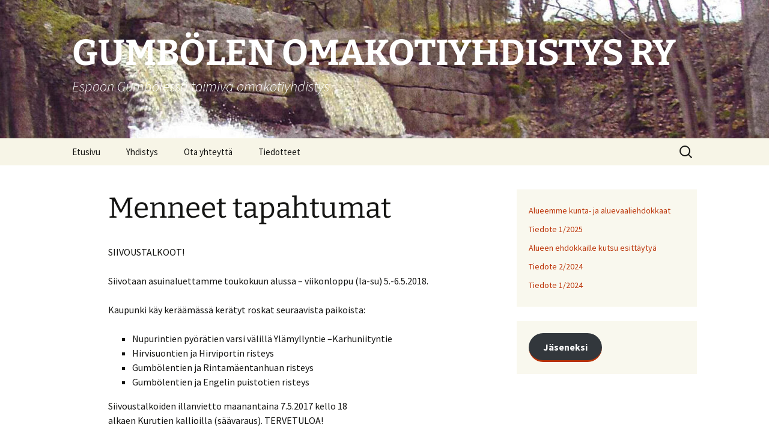

--- FILE ---
content_type: text/html; charset=UTF-8
request_url: http://www.gumbole.fi/tiedotteet/menneet-tapahtumat-2017/
body_size: 78092
content:
<!DOCTYPE html>
<html lang="fi">
<head>
	<meta charset="UTF-8">
	<meta name="viewport" content="width=device-width, initial-scale=1.0">
	<title>Menneet tapahtumat | GUMB&Ouml;LEN OMAKOTIYHDISTYS RY</title>
	<link rel="profile" href="https://gmpg.org/xfn/11">
	<link rel="pingback" href="http://www.gumbole.fi/xmlrpc.php">
	<meta name='robots' content='max-image-preview:large' />
<link rel="alternate" type="application/rss+xml" title="GUMB&Ouml;LEN OMAKOTIYHDISTYS RY &raquo; syöte" href="http://www.gumbole.fi/feed/" />
<link rel="alternate" type="application/rss+xml" title="GUMB&Ouml;LEN OMAKOTIYHDISTYS RY &raquo; kommenttien syöte" href="http://www.gumbole.fi/comments/feed/" />
<link rel="alternate" title="oEmbed (JSON)" type="application/json+oembed" href="http://www.gumbole.fi/wp-json/oembed/1.0/embed?url=http%3A%2F%2Fwww.gumbole.fi%2Ftiedotteet%2Fmenneet-tapahtumat-2017%2F" />
<link rel="alternate" title="oEmbed (XML)" type="text/xml+oembed" href="http://www.gumbole.fi/wp-json/oembed/1.0/embed?url=http%3A%2F%2Fwww.gumbole.fi%2Ftiedotteet%2Fmenneet-tapahtumat-2017%2F&#038;format=xml" />
<style id='wp-img-auto-sizes-contain-inline-css'>
img:is([sizes=auto i],[sizes^="auto," i]){contain-intrinsic-size:3000px 1500px}
/*# sourceURL=wp-img-auto-sizes-contain-inline-css */
</style>
<link rel='stylesheet' id='twb-open-sans-css' href='https://fonts.googleapis.com/css?family=Open+Sans%3A300%2C400%2C500%2C600%2C700%2C800&#038;display=swap&#038;ver=6.9' media='all' />
<link rel='stylesheet' id='twb-global-css' href='http://www.gumbole.fi/wp-content/plugins/wd-facebook-feed/booster/assets/css/global.css?ver=1.0.0' media='all' />
<style id='wp-emoji-styles-inline-css'>

	img.wp-smiley, img.emoji {
		display: inline !important;
		border: none !important;
		box-shadow: none !important;
		height: 1em !important;
		width: 1em !important;
		margin: 0 0.07em !important;
		vertical-align: -0.1em !important;
		background: none !important;
		padding: 0 !important;
	}
/*# sourceURL=wp-emoji-styles-inline-css */
</style>
<style id='wp-block-library-inline-css'>
:root{--wp-block-synced-color:#7a00df;--wp-block-synced-color--rgb:122,0,223;--wp-bound-block-color:var(--wp-block-synced-color);--wp-editor-canvas-background:#ddd;--wp-admin-theme-color:#007cba;--wp-admin-theme-color--rgb:0,124,186;--wp-admin-theme-color-darker-10:#006ba1;--wp-admin-theme-color-darker-10--rgb:0,107,160.5;--wp-admin-theme-color-darker-20:#005a87;--wp-admin-theme-color-darker-20--rgb:0,90,135;--wp-admin-border-width-focus:2px}@media (min-resolution:192dpi){:root{--wp-admin-border-width-focus:1.5px}}.wp-element-button{cursor:pointer}:root .has-very-light-gray-background-color{background-color:#eee}:root .has-very-dark-gray-background-color{background-color:#313131}:root .has-very-light-gray-color{color:#eee}:root .has-very-dark-gray-color{color:#313131}:root .has-vivid-green-cyan-to-vivid-cyan-blue-gradient-background{background:linear-gradient(135deg,#00d084,#0693e3)}:root .has-purple-crush-gradient-background{background:linear-gradient(135deg,#34e2e4,#4721fb 50%,#ab1dfe)}:root .has-hazy-dawn-gradient-background{background:linear-gradient(135deg,#faaca8,#dad0ec)}:root .has-subdued-olive-gradient-background{background:linear-gradient(135deg,#fafae1,#67a671)}:root .has-atomic-cream-gradient-background{background:linear-gradient(135deg,#fdd79a,#004a59)}:root .has-nightshade-gradient-background{background:linear-gradient(135deg,#330968,#31cdcf)}:root .has-midnight-gradient-background{background:linear-gradient(135deg,#020381,#2874fc)}:root{--wp--preset--font-size--normal:16px;--wp--preset--font-size--huge:42px}.has-regular-font-size{font-size:1em}.has-larger-font-size{font-size:2.625em}.has-normal-font-size{font-size:var(--wp--preset--font-size--normal)}.has-huge-font-size{font-size:var(--wp--preset--font-size--huge)}.has-text-align-center{text-align:center}.has-text-align-left{text-align:left}.has-text-align-right{text-align:right}.has-fit-text{white-space:nowrap!important}#end-resizable-editor-section{display:none}.aligncenter{clear:both}.items-justified-left{justify-content:flex-start}.items-justified-center{justify-content:center}.items-justified-right{justify-content:flex-end}.items-justified-space-between{justify-content:space-between}.screen-reader-text{border:0;clip-path:inset(50%);height:1px;margin:-1px;overflow:hidden;padding:0;position:absolute;width:1px;word-wrap:normal!important}.screen-reader-text:focus{background-color:#ddd;clip-path:none;color:#444;display:block;font-size:1em;height:auto;left:5px;line-height:normal;padding:15px 23px 14px;text-decoration:none;top:5px;width:auto;z-index:100000}html :where(.has-border-color){border-style:solid}html :where([style*=border-top-color]){border-top-style:solid}html :where([style*=border-right-color]){border-right-style:solid}html :where([style*=border-bottom-color]){border-bottom-style:solid}html :where([style*=border-left-color]){border-left-style:solid}html :where([style*=border-width]){border-style:solid}html :where([style*=border-top-width]){border-top-style:solid}html :where([style*=border-right-width]){border-right-style:solid}html :where([style*=border-bottom-width]){border-bottom-style:solid}html :where([style*=border-left-width]){border-left-style:solid}html :where(img[class*=wp-image-]){height:auto;max-width:100%}:where(figure){margin:0 0 1em}html :where(.is-position-sticky){--wp-admin--admin-bar--position-offset:var(--wp-admin--admin-bar--height,0px)}@media screen and (max-width:600px){html :where(.is-position-sticky){--wp-admin--admin-bar--position-offset:0px}}

/*# sourceURL=wp-block-library-inline-css */
</style><style id='wp-block-button-inline-css'>
.wp-block-button__link{align-content:center;box-sizing:border-box;cursor:pointer;display:inline-block;height:100%;text-align:center;word-break:break-word}.wp-block-button__link.aligncenter{text-align:center}.wp-block-button__link.alignright{text-align:right}:where(.wp-block-button__link){border-radius:9999px;box-shadow:none;padding:calc(.667em + 2px) calc(1.333em + 2px);text-decoration:none}.wp-block-button[style*=text-decoration] .wp-block-button__link{text-decoration:inherit}.wp-block-buttons>.wp-block-button.has-custom-width{max-width:none}.wp-block-buttons>.wp-block-button.has-custom-width .wp-block-button__link{width:100%}.wp-block-buttons>.wp-block-button.has-custom-font-size .wp-block-button__link{font-size:inherit}.wp-block-buttons>.wp-block-button.wp-block-button__width-25{width:calc(25% - var(--wp--style--block-gap, .5em)*.75)}.wp-block-buttons>.wp-block-button.wp-block-button__width-50{width:calc(50% - var(--wp--style--block-gap, .5em)*.5)}.wp-block-buttons>.wp-block-button.wp-block-button__width-75{width:calc(75% - var(--wp--style--block-gap, .5em)*.25)}.wp-block-buttons>.wp-block-button.wp-block-button__width-100{flex-basis:100%;width:100%}.wp-block-buttons.is-vertical>.wp-block-button.wp-block-button__width-25{width:25%}.wp-block-buttons.is-vertical>.wp-block-button.wp-block-button__width-50{width:50%}.wp-block-buttons.is-vertical>.wp-block-button.wp-block-button__width-75{width:75%}.wp-block-button.is-style-squared,.wp-block-button__link.wp-block-button.is-style-squared{border-radius:0}.wp-block-button.no-border-radius,.wp-block-button__link.no-border-radius{border-radius:0!important}:root :where(.wp-block-button .wp-block-button__link.is-style-outline),:root :where(.wp-block-button.is-style-outline>.wp-block-button__link){border:2px solid;padding:.667em 1.333em}:root :where(.wp-block-button .wp-block-button__link.is-style-outline:not(.has-text-color)),:root :where(.wp-block-button.is-style-outline>.wp-block-button__link:not(.has-text-color)){color:currentColor}:root :where(.wp-block-button .wp-block-button__link.is-style-outline:not(.has-background)),:root :where(.wp-block-button.is-style-outline>.wp-block-button__link:not(.has-background)){background-color:initial;background-image:none}
/*# sourceURL=http://www.gumbole.fi/wp-includes/blocks/button/style.min.css */
</style>
<style id='wp-block-latest-posts-inline-css'>
.wp-block-latest-posts{box-sizing:border-box}.wp-block-latest-posts.alignleft{margin-right:2em}.wp-block-latest-posts.alignright{margin-left:2em}.wp-block-latest-posts.wp-block-latest-posts__list{list-style:none}.wp-block-latest-posts.wp-block-latest-posts__list li{clear:both;overflow-wrap:break-word}.wp-block-latest-posts.is-grid{display:flex;flex-wrap:wrap}.wp-block-latest-posts.is-grid li{margin:0 1.25em 1.25em 0;width:100%}@media (min-width:600px){.wp-block-latest-posts.columns-2 li{width:calc(50% - .625em)}.wp-block-latest-posts.columns-2 li:nth-child(2n){margin-right:0}.wp-block-latest-posts.columns-3 li{width:calc(33.33333% - .83333em)}.wp-block-latest-posts.columns-3 li:nth-child(3n){margin-right:0}.wp-block-latest-posts.columns-4 li{width:calc(25% - .9375em)}.wp-block-latest-posts.columns-4 li:nth-child(4n){margin-right:0}.wp-block-latest-posts.columns-5 li{width:calc(20% - 1em)}.wp-block-latest-posts.columns-5 li:nth-child(5n){margin-right:0}.wp-block-latest-posts.columns-6 li{width:calc(16.66667% - 1.04167em)}.wp-block-latest-posts.columns-6 li:nth-child(6n){margin-right:0}}:root :where(.wp-block-latest-posts.is-grid){padding:0}:root :where(.wp-block-latest-posts.wp-block-latest-posts__list){padding-left:0}.wp-block-latest-posts__post-author,.wp-block-latest-posts__post-date{display:block;font-size:.8125em}.wp-block-latest-posts__post-excerpt,.wp-block-latest-posts__post-full-content{margin-bottom:1em;margin-top:.5em}.wp-block-latest-posts__featured-image a{display:inline-block}.wp-block-latest-posts__featured-image img{height:auto;max-width:100%;width:auto}.wp-block-latest-posts__featured-image.alignleft{float:left;margin-right:1em}.wp-block-latest-posts__featured-image.alignright{float:right;margin-left:1em}.wp-block-latest-posts__featured-image.aligncenter{margin-bottom:1em;text-align:center}
/*# sourceURL=http://www.gumbole.fi/wp-includes/blocks/latest-posts/style.min.css */
</style>
<style id='wp-block-buttons-inline-css'>
.wp-block-buttons{box-sizing:border-box}.wp-block-buttons.is-vertical{flex-direction:column}.wp-block-buttons.is-vertical>.wp-block-button:last-child{margin-bottom:0}.wp-block-buttons>.wp-block-button{display:inline-block;margin:0}.wp-block-buttons.is-content-justification-left{justify-content:flex-start}.wp-block-buttons.is-content-justification-left.is-vertical{align-items:flex-start}.wp-block-buttons.is-content-justification-center{justify-content:center}.wp-block-buttons.is-content-justification-center.is-vertical{align-items:center}.wp-block-buttons.is-content-justification-right{justify-content:flex-end}.wp-block-buttons.is-content-justification-right.is-vertical{align-items:flex-end}.wp-block-buttons.is-content-justification-space-between{justify-content:space-between}.wp-block-buttons.aligncenter{text-align:center}.wp-block-buttons:not(.is-content-justification-space-between,.is-content-justification-right,.is-content-justification-left,.is-content-justification-center) .wp-block-button.aligncenter{margin-left:auto;margin-right:auto;width:100%}.wp-block-buttons[style*=text-decoration] .wp-block-button,.wp-block-buttons[style*=text-decoration] .wp-block-button__link{text-decoration:inherit}.wp-block-buttons.has-custom-font-size .wp-block-button__link{font-size:inherit}.wp-block-buttons .wp-block-button__link{width:100%}.wp-block-button.aligncenter{text-align:center}
/*# sourceURL=http://www.gumbole.fi/wp-includes/blocks/buttons/style.min.css */
</style>
<style id='global-styles-inline-css'>
:root{--wp--preset--aspect-ratio--square: 1;--wp--preset--aspect-ratio--4-3: 4/3;--wp--preset--aspect-ratio--3-4: 3/4;--wp--preset--aspect-ratio--3-2: 3/2;--wp--preset--aspect-ratio--2-3: 2/3;--wp--preset--aspect-ratio--16-9: 16/9;--wp--preset--aspect-ratio--9-16: 9/16;--wp--preset--color--black: #000000;--wp--preset--color--cyan-bluish-gray: #abb8c3;--wp--preset--color--white: #fff;--wp--preset--color--pale-pink: #f78da7;--wp--preset--color--vivid-red: #cf2e2e;--wp--preset--color--luminous-vivid-orange: #ff6900;--wp--preset--color--luminous-vivid-amber: #fcb900;--wp--preset--color--light-green-cyan: #7bdcb5;--wp--preset--color--vivid-green-cyan: #00d084;--wp--preset--color--pale-cyan-blue: #8ed1fc;--wp--preset--color--vivid-cyan-blue: #0693e3;--wp--preset--color--vivid-purple: #9b51e0;--wp--preset--color--dark-gray: #141412;--wp--preset--color--red: #bc360a;--wp--preset--color--medium-orange: #db572f;--wp--preset--color--light-orange: #ea9629;--wp--preset--color--yellow: #fbca3c;--wp--preset--color--dark-brown: #220e10;--wp--preset--color--medium-brown: #722d19;--wp--preset--color--light-brown: #eadaa6;--wp--preset--color--beige: #e8e5ce;--wp--preset--color--off-white: #f7f5e7;--wp--preset--gradient--vivid-cyan-blue-to-vivid-purple: linear-gradient(135deg,rgb(6,147,227) 0%,rgb(155,81,224) 100%);--wp--preset--gradient--light-green-cyan-to-vivid-green-cyan: linear-gradient(135deg,rgb(122,220,180) 0%,rgb(0,208,130) 100%);--wp--preset--gradient--luminous-vivid-amber-to-luminous-vivid-orange: linear-gradient(135deg,rgb(252,185,0) 0%,rgb(255,105,0) 100%);--wp--preset--gradient--luminous-vivid-orange-to-vivid-red: linear-gradient(135deg,rgb(255,105,0) 0%,rgb(207,46,46) 100%);--wp--preset--gradient--very-light-gray-to-cyan-bluish-gray: linear-gradient(135deg,rgb(238,238,238) 0%,rgb(169,184,195) 100%);--wp--preset--gradient--cool-to-warm-spectrum: linear-gradient(135deg,rgb(74,234,220) 0%,rgb(151,120,209) 20%,rgb(207,42,186) 40%,rgb(238,44,130) 60%,rgb(251,105,98) 80%,rgb(254,248,76) 100%);--wp--preset--gradient--blush-light-purple: linear-gradient(135deg,rgb(255,206,236) 0%,rgb(152,150,240) 100%);--wp--preset--gradient--blush-bordeaux: linear-gradient(135deg,rgb(254,205,165) 0%,rgb(254,45,45) 50%,rgb(107,0,62) 100%);--wp--preset--gradient--luminous-dusk: linear-gradient(135deg,rgb(255,203,112) 0%,rgb(199,81,192) 50%,rgb(65,88,208) 100%);--wp--preset--gradient--pale-ocean: linear-gradient(135deg,rgb(255,245,203) 0%,rgb(182,227,212) 50%,rgb(51,167,181) 100%);--wp--preset--gradient--electric-grass: linear-gradient(135deg,rgb(202,248,128) 0%,rgb(113,206,126) 100%);--wp--preset--gradient--midnight: linear-gradient(135deg,rgb(2,3,129) 0%,rgb(40,116,252) 100%);--wp--preset--gradient--autumn-brown: linear-gradient(135deg, rgba(226,45,15,1) 0%, rgba(158,25,13,1) 100%);--wp--preset--gradient--sunset-yellow: linear-gradient(135deg, rgba(233,139,41,1) 0%, rgba(238,179,95,1) 100%);--wp--preset--gradient--light-sky: linear-gradient(135deg,rgba(228,228,228,1.0) 0%,rgba(208,225,252,1.0) 100%);--wp--preset--gradient--dark-sky: linear-gradient(135deg,rgba(0,0,0,1.0) 0%,rgba(56,61,69,1.0) 100%);--wp--preset--font-size--small: 13px;--wp--preset--font-size--medium: 20px;--wp--preset--font-size--large: 36px;--wp--preset--font-size--x-large: 42px;--wp--preset--spacing--20: 0.44rem;--wp--preset--spacing--30: 0.67rem;--wp--preset--spacing--40: 1rem;--wp--preset--spacing--50: 1.5rem;--wp--preset--spacing--60: 2.25rem;--wp--preset--spacing--70: 3.38rem;--wp--preset--spacing--80: 5.06rem;--wp--preset--shadow--natural: 6px 6px 9px rgba(0, 0, 0, 0.2);--wp--preset--shadow--deep: 12px 12px 50px rgba(0, 0, 0, 0.4);--wp--preset--shadow--sharp: 6px 6px 0px rgba(0, 0, 0, 0.2);--wp--preset--shadow--outlined: 6px 6px 0px -3px rgb(255, 255, 255), 6px 6px rgb(0, 0, 0);--wp--preset--shadow--crisp: 6px 6px 0px rgb(0, 0, 0);}:where(.is-layout-flex){gap: 0.5em;}:where(.is-layout-grid){gap: 0.5em;}body .is-layout-flex{display: flex;}.is-layout-flex{flex-wrap: wrap;align-items: center;}.is-layout-flex > :is(*, div){margin: 0;}body .is-layout-grid{display: grid;}.is-layout-grid > :is(*, div){margin: 0;}:where(.wp-block-columns.is-layout-flex){gap: 2em;}:where(.wp-block-columns.is-layout-grid){gap: 2em;}:where(.wp-block-post-template.is-layout-flex){gap: 1.25em;}:where(.wp-block-post-template.is-layout-grid){gap: 1.25em;}.has-black-color{color: var(--wp--preset--color--black) !important;}.has-cyan-bluish-gray-color{color: var(--wp--preset--color--cyan-bluish-gray) !important;}.has-white-color{color: var(--wp--preset--color--white) !important;}.has-pale-pink-color{color: var(--wp--preset--color--pale-pink) !important;}.has-vivid-red-color{color: var(--wp--preset--color--vivid-red) !important;}.has-luminous-vivid-orange-color{color: var(--wp--preset--color--luminous-vivid-orange) !important;}.has-luminous-vivid-amber-color{color: var(--wp--preset--color--luminous-vivid-amber) !important;}.has-light-green-cyan-color{color: var(--wp--preset--color--light-green-cyan) !important;}.has-vivid-green-cyan-color{color: var(--wp--preset--color--vivid-green-cyan) !important;}.has-pale-cyan-blue-color{color: var(--wp--preset--color--pale-cyan-blue) !important;}.has-vivid-cyan-blue-color{color: var(--wp--preset--color--vivid-cyan-blue) !important;}.has-vivid-purple-color{color: var(--wp--preset--color--vivid-purple) !important;}.has-black-background-color{background-color: var(--wp--preset--color--black) !important;}.has-cyan-bluish-gray-background-color{background-color: var(--wp--preset--color--cyan-bluish-gray) !important;}.has-white-background-color{background-color: var(--wp--preset--color--white) !important;}.has-pale-pink-background-color{background-color: var(--wp--preset--color--pale-pink) !important;}.has-vivid-red-background-color{background-color: var(--wp--preset--color--vivid-red) !important;}.has-luminous-vivid-orange-background-color{background-color: var(--wp--preset--color--luminous-vivid-orange) !important;}.has-luminous-vivid-amber-background-color{background-color: var(--wp--preset--color--luminous-vivid-amber) !important;}.has-light-green-cyan-background-color{background-color: var(--wp--preset--color--light-green-cyan) !important;}.has-vivid-green-cyan-background-color{background-color: var(--wp--preset--color--vivid-green-cyan) !important;}.has-pale-cyan-blue-background-color{background-color: var(--wp--preset--color--pale-cyan-blue) !important;}.has-vivid-cyan-blue-background-color{background-color: var(--wp--preset--color--vivid-cyan-blue) !important;}.has-vivid-purple-background-color{background-color: var(--wp--preset--color--vivid-purple) !important;}.has-black-border-color{border-color: var(--wp--preset--color--black) !important;}.has-cyan-bluish-gray-border-color{border-color: var(--wp--preset--color--cyan-bluish-gray) !important;}.has-white-border-color{border-color: var(--wp--preset--color--white) !important;}.has-pale-pink-border-color{border-color: var(--wp--preset--color--pale-pink) !important;}.has-vivid-red-border-color{border-color: var(--wp--preset--color--vivid-red) !important;}.has-luminous-vivid-orange-border-color{border-color: var(--wp--preset--color--luminous-vivid-orange) !important;}.has-luminous-vivid-amber-border-color{border-color: var(--wp--preset--color--luminous-vivid-amber) !important;}.has-light-green-cyan-border-color{border-color: var(--wp--preset--color--light-green-cyan) !important;}.has-vivid-green-cyan-border-color{border-color: var(--wp--preset--color--vivid-green-cyan) !important;}.has-pale-cyan-blue-border-color{border-color: var(--wp--preset--color--pale-cyan-blue) !important;}.has-vivid-cyan-blue-border-color{border-color: var(--wp--preset--color--vivid-cyan-blue) !important;}.has-vivid-purple-border-color{border-color: var(--wp--preset--color--vivid-purple) !important;}.has-vivid-cyan-blue-to-vivid-purple-gradient-background{background: var(--wp--preset--gradient--vivid-cyan-blue-to-vivid-purple) !important;}.has-light-green-cyan-to-vivid-green-cyan-gradient-background{background: var(--wp--preset--gradient--light-green-cyan-to-vivid-green-cyan) !important;}.has-luminous-vivid-amber-to-luminous-vivid-orange-gradient-background{background: var(--wp--preset--gradient--luminous-vivid-amber-to-luminous-vivid-orange) !important;}.has-luminous-vivid-orange-to-vivid-red-gradient-background{background: var(--wp--preset--gradient--luminous-vivid-orange-to-vivid-red) !important;}.has-very-light-gray-to-cyan-bluish-gray-gradient-background{background: var(--wp--preset--gradient--very-light-gray-to-cyan-bluish-gray) !important;}.has-cool-to-warm-spectrum-gradient-background{background: var(--wp--preset--gradient--cool-to-warm-spectrum) !important;}.has-blush-light-purple-gradient-background{background: var(--wp--preset--gradient--blush-light-purple) !important;}.has-blush-bordeaux-gradient-background{background: var(--wp--preset--gradient--blush-bordeaux) !important;}.has-luminous-dusk-gradient-background{background: var(--wp--preset--gradient--luminous-dusk) !important;}.has-pale-ocean-gradient-background{background: var(--wp--preset--gradient--pale-ocean) !important;}.has-electric-grass-gradient-background{background: var(--wp--preset--gradient--electric-grass) !important;}.has-midnight-gradient-background{background: var(--wp--preset--gradient--midnight) !important;}.has-small-font-size{font-size: var(--wp--preset--font-size--small) !important;}.has-medium-font-size{font-size: var(--wp--preset--font-size--medium) !important;}.has-large-font-size{font-size: var(--wp--preset--font-size--large) !important;}.has-x-large-font-size{font-size: var(--wp--preset--font-size--x-large) !important;}
/*# sourceURL=global-styles-inline-css */
</style>

<style id='classic-theme-styles-inline-css'>
/*! This file is auto-generated */
.wp-block-button__link{color:#fff;background-color:#32373c;border-radius:9999px;box-shadow:none;text-decoration:none;padding:calc(.667em + 2px) calc(1.333em + 2px);font-size:1.125em}.wp-block-file__button{background:#32373c;color:#fff;text-decoration:none}
/*# sourceURL=/wp-includes/css/classic-themes.min.css */
</style>
<link rel='stylesheet' id='ffwd_frontend-css' href='http://www.gumbole.fi/wp-content/plugins/wd-facebook-feed/css/ffwd_frontend.css?ver=1.1.29' media='all' />
<link rel='stylesheet' id='ffwd_fonts-css' href='http://www.gumbole.fi/wp-content/plugins/wd-facebook-feed/css/fonts.css?ver=1.1.29' media='all' />
<link rel='stylesheet' id='ffwd_mCustomScrollbar-css' href='http://www.gumbole.fi/wp-content/plugins/wd-facebook-feed/css/jquery.mCustomScrollbar.css?ver=1.1.29' media='all' />
<link rel='stylesheet' id='twentythirteen-fonts-css' href='http://www.gumbole.fi/wp-content/themes/twentythirteen/fonts/source-sans-pro-plus-bitter.css?ver=20230328' media='all' />
<link rel='stylesheet' id='genericons-css' href='http://www.gumbole.fi/wp-content/themes/twentythirteen/genericons/genericons.css?ver=20251101' media='all' />
<link rel='stylesheet' id='twentythirteen-style-css' href='http://www.gumbole.fi/wp-content/themes/twentythirteen/style.css?ver=20251202' media='all' />
<link rel='stylesheet' id='twentythirteen-block-style-css' href='http://www.gumbole.fi/wp-content/themes/twentythirteen/css/blocks.css?ver=20240520' media='all' />
<link rel='stylesheet' id='eff_style-css' href='http://www.gumbole.fi/wp-content/plugins/easy-facebook-feed/css/eff_style.css?8&#038;ver=6.9' media='all' />
<script src="http://www.gumbole.fi/wp-includes/js/jquery/jquery.min.js?ver=3.7.1" id="jquery-core-js"></script>
<script src="http://www.gumbole.fi/wp-includes/js/jquery/jquery-migrate.min.js?ver=3.4.1" id="jquery-migrate-js"></script>
<script src="http://www.gumbole.fi/wp-content/plugins/wd-facebook-feed/booster/assets/js/circle-progress.js?ver=1.2.2" id="twb-circle-js"></script>
<script id="twb-global-js-extra">
var twb = {"nonce":"34add7b86f","ajax_url":"http://www.gumbole.fi/wp-admin/admin-ajax.php","plugin_url":"http://www.gumbole.fi/wp-content/plugins/wd-facebook-feed/booster","href":"http://www.gumbole.fi/wp-admin/admin.php?page=twb_facebook-feed"};
var twb = {"nonce":"34add7b86f","ajax_url":"http://www.gumbole.fi/wp-admin/admin-ajax.php","plugin_url":"http://www.gumbole.fi/wp-content/plugins/wd-facebook-feed/booster","href":"http://www.gumbole.fi/wp-admin/admin.php?page=twb_facebook-feed"};
//# sourceURL=twb-global-js-extra
</script>
<script src="http://www.gumbole.fi/wp-content/plugins/wd-facebook-feed/booster/assets/js/global.js?ver=1.0.0" id="twb-global-js"></script>
<script id="ffwd_cache-js-extra">
var ffwd_cache = {"ajax_url":"http://www.gumbole.fi/wp-admin/admin-ajax.php","update_data":"[{\"id\":\"1\",\"name\":\"Gumb\\u00f6lne omakotiyhdistys\",\"page_access_token\":\"EAAGgZARDXC3MBAKs05NZB4Fr5fK7XUg8DqTgWVOfl4rokVBj5licWKNvky0bVYzbeZAsbPPoa8pVxQjYoW6EdjP4XT7V4A0XZBYZAEh72d6d2PSEfpUfZCGG2DXnyuKM71JtRUnNDGIKAzxJN3Dwytd7foOB7EQFpV2XVcqz5GswZDZD\",\"type\":\"page\",\"content_type\":\"timeline\",\"content\":\"statuses,photos,videos,links\",\"content_url\":\"https:\\/\\/www.facebook.com\\/Gumb\\u00f6len omakotiyhdistys Ry-679857092189614\\/\",\"timeline_type\":\"posts\",\"from\":\"679857092189614\",\"limit\":\"10\",\"app_id\":\"\",\"app_secret\":\"\",\"exist_access\":\"1\",\"access_token\":\"EAAGgZARDXC3MBAKs05NZB4Fr5fK7XUg8DqTgWVOfl4rokVBj5licWKNvky0bVYzbeZAsbPPoa8pVxQjYoW6EdjP4XT7V4A0XZBYZAEh72d6d2PSEfpUfZCGG2DXnyuKM71JtRUnNDGIKAzxJN3Dwytd7foOB7EQFpV2XVcqz5GswZDZD\",\"order\":\"1\",\"published\":\"1\",\"update_mode\":\"keep_old\",\"fb_view_type\":\"blog_style\",\"theme\":\"0\",\"masonry_hor_ver\":\"vertical\",\"image_max_columns\":\"5\",\"thumb_width\":\"200\",\"thumb_height\":\"150\",\"thumb_comments\":\"1\",\"thumb_likes\":\"0\",\"thumb_name\":\"1\",\"blog_style_width\":\"400\",\"blog_style_height\":\"\",\"blog_style_view_type\":\"1\",\"blog_style_comments\":\"1\",\"blog_style_likes\":\"1\",\"blog_style_message_desc\":\"1\",\"blog_style_shares\":\"1\",\"blog_style_shares_butt\":\"0\",\"blog_style_facebook\":\"0\",\"blog_style_twitter\":\"0\",\"blog_style_google\":\"0\",\"blog_style_author\":\"1\",\"blog_style_name\":\"1\",\"blog_style_place_name\":\"1\",\"fb_name\":\"0\",\"fb_plugin\":\"0\",\"album_max_columns\":\"5\",\"album_title\":\"show\",\"album_thumb_width\":\"200\",\"album_thumb_height\":\"150\",\"album_image_max_columns\":\"5\",\"album_image_thumb_width\":\"200\",\"album_image_thumb_height\":\"150\",\"pagination_type\":\"1\",\"objects_per_page\":\"10\",\"popup_fullscreen\":\"0\",\"popup_width\":\"800\",\"popup_height\":\"600\",\"popup_effect\":\"fade\",\"popup_autoplay\":\"0\",\"open_commentbox\":\"1\",\"popup_interval\":\"5\",\"popup_enable_filmstrip\":\"0\",\"popup_filmstrip_height\":\"70\",\"popup_comments\":\"1\",\"popup_likes\":\"1\",\"popup_shares\":\"1\",\"popup_author\":\"1\",\"popup_name\":\"1\",\"popup_place_name\":\"1\",\"popup_enable_ctrl_btn\":\"1\",\"popup_enable_fullscreen\":\"1\",\"popup_enable_info_btn\":\"0\",\"popup_message_desc\":\"1\",\"popup_enable_facebook\":\"0\",\"popup_enable_twitter\":\"0\",\"popup_enable_google\":\"0\",\"view_on_fb\":\"1\",\"post_text_length\":\"200\",\"event_street\":\"0\",\"event_city\":\"0\",\"event_country\":\"0\",\"event_zip\":\"0\",\"event_map\":\"0\",\"event_date\":\"0\",\"event_desp_length\":\"0\",\"comments_replies\":\"1\",\"comments_filter\":\"toplevel\",\"comments_order\":\"chronological\",\"page_plugin_pos\":\"bottom\",\"page_plugin_fans\":\"1\",\"page_plugin_cover\":\"1\",\"page_plugin_header\":\"0\",\"page_plugin_width\":\"380\",\"image_onclick_action\":\"lightbox\",\"event_order\":\"0\",\"upcoming_events\":\"0\",\"fb_page_id\":\"679857092189614\",\"data_count\":\"19\"}]","need_update":"false"};
//# sourceURL=ffwd_cache-js-extra
</script>
<script src="http://www.gumbole.fi/wp-content/plugins/wd-facebook-feed/js/ffwd_cache.js?ver=1.1.29" id="ffwd_cache-js"></script>
<script id="ffwd_frontend-js-extra">
var ffwd_frontend_text = {"comment_reply":"Reply","view":"View","more_comments":"more comments","year":"year","years":"years","hour":"hour","hours":"hours","months":"months","month":"month","weeks":"weeks","week":"week","days":"days","day":"day","minutes":"minutes","minute":"minute","seconds":"seconds","second":"second","ago":"ago","ajax_url":"http://www.gumbole.fi/wp-admin/admin-ajax.php","and":"and","others":"others"};
//# sourceURL=ffwd_frontend-js-extra
</script>
<script src="http://www.gumbole.fi/wp-content/plugins/wd-facebook-feed/js/ffwd_frontend.js?ver=1.1.29" id="ffwd_frontend-js"></script>
<script src="http://www.gumbole.fi/wp-content/plugins/wd-facebook-feed/js/jquery.mobile.js?ver=1.1.29" id="ffwd_jquery_mobile-js"></script>
<script src="http://www.gumbole.fi/wp-content/plugins/wd-facebook-feed/js/jquery.mCustomScrollbar.concat.min.js?ver=1.1.29" id="ffwd_mCustomScrollbar-js"></script>
<script src="http://www.gumbole.fi/wp-content/plugins/wd-facebook-feed/js/jquery.fullscreen-0.4.1.js?ver=0.4.1" id="jquery-fullscreen-js"></script>
<script id="ffwd_gallery_box-js-extra">
var ffwd_objectL10n = {"ffwd_field_required":"field is required.","ffwd_mail_validation":"This is not a valid email address.","ffwd_search_result":"There are no images matching your search."};
//# sourceURL=ffwd_gallery_box-js-extra
</script>
<script src="http://www.gumbole.fi/wp-content/plugins/wd-facebook-feed/js/ffwd_gallery_box.js?ver=1.1.29" id="ffwd_gallery_box-js"></script>
<script src="http://www.gumbole.fi/wp-content/themes/twentythirteen/js/functions.js?ver=20250727" id="twentythirteen-script-js" defer data-wp-strategy="defer"></script>
<link rel="https://api.w.org/" href="http://www.gumbole.fi/wp-json/" /><link rel="alternate" title="JSON" type="application/json" href="http://www.gumbole.fi/wp-json/wp/v2/pages/284" /><link rel="EditURI" type="application/rsd+xml" title="RSD" href="http://www.gumbole.fi/xmlrpc.php?rsd" />
<meta name="generator" content="WordPress 6.9" />
<link rel="canonical" href="http://www.gumbole.fi/tiedotteet/menneet-tapahtumat-2017/" />
<link rel='shortlink' href='http://www.gumbole.fi/?p=284' />
	<style type="text/css" id="twentythirteen-header-css">
		.site-header {
		background: url(http://www.gumbole.fi/wp-content/uploads/2016/11/cropped-SLIDER-pics_mylly-1.jpg) no-repeat scroll top;
		background-size: 1600px auto;
	}
	@media (max-width: 767px) {
		.site-header {
			background-size: 768px auto;
		}
	}
	@media (max-width: 359px) {
		.site-header {
			background-size: 360px auto;
		}
	}
				.site-title,
		.site-description {
			color: #ffffff;
		}
		</style>
	</head>

<body class="wp-singular page-template-default page page-id-284 page-child parent-pageid-8 wp-embed-responsive wp-theme-twentythirteen sidebar">
		<div id="page" class="hfeed site">
		<a class="screen-reader-text skip-link" href="#content">
			Siirry sisältöön		</a>
		<header id="masthead" class="site-header">
						<a class="home-link" href="http://www.gumbole.fi/" rel="home" >
									<h1 class="site-title">GUMB&Ouml;LEN OMAKOTIYHDISTYS RY</h1>
													<h2 class="site-description">Espoon Gumb&ouml;less&auml; toimiva omakotiyhdistys</h2>
							</a>

			<div id="navbar" class="navbar">
				<nav id="site-navigation" class="navigation main-navigation">
					<button class="menu-toggle">Valikko</button>
					<div class="menu-2021-valikko-container"><ul id="primary-menu" class="nav-menu"><li id="menu-item-562" class="menu-item menu-item-type-custom menu-item-object-custom menu-item-home menu-item-562"><a href="http://www.gumbole.fi">Etusivu</a></li>
<li id="menu-item-563" class="menu-item menu-item-type-post_type menu-item-object-page menu-item-has-children menu-item-563"><a href="http://www.gumbole.fi/yhdistys/">Yhdistys</a>
<ul class="sub-menu">
	<li id="menu-item-569" class="menu-item menu-item-type-post_type menu-item-object-page menu-item-569"><a href="http://www.gumbole.fi/yhdistys/hallitus/">Hallitus</a></li>
	<li id="menu-item-564" class="menu-item menu-item-type-post_type menu-item-object-page menu-item-564"><a href="http://www.gumbole.fi/yhdistys/rekisteriseloste/">Rekisteriseloste</a></li>
	<li id="menu-item-571" class="menu-item menu-item-type-post_type menu-item-object-page menu-item-571"><a href="http://www.gumbole.fi/yhdistys/jaseneksi/">Liity jäseneksi</a></li>
</ul>
</li>
<li id="menu-item-566" class="menu-item menu-item-type-post_type menu-item-object-page menu-item-566"><a href="http://www.gumbole.fi/ota-yhteytta/">Ota yhteyttä</a></li>
<li id="menu-item-567" class="menu-item menu-item-type-post_type menu-item-object-page menu-item-567"><a href="http://www.gumbole.fi/tiedotteet/tiedotteet/">Tiedotteet</a></li>
</ul></div>					<form role="search" method="get" class="search-form" action="http://www.gumbole.fi/">
				<label>
					<span class="screen-reader-text">Haku:</span>
					<input type="search" class="search-field" placeholder="Haku &hellip;" value="" name="s" />
				</label>
				<input type="submit" class="search-submit" value="Hae" />
			</form>				</nav><!-- #site-navigation -->
			</div><!-- #navbar -->
		</header><!-- #masthead -->

		<div id="main" class="site-main">

	<div id="primary" class="content-area">
		<div id="content" class="site-content" role="main">

			
				<article id="post-284" class="post-284 page type-page status-publish hentry">
					<header class="entry-header">
						
						<h1 class="entry-title">Menneet tapahtumat</h1>
					</header><!-- .entry-header -->

					<div class="entry-content">
						<p>SIIVOUSTALKOOT!</p>
<p>Siivotaan asuinaluettamme toukokuun alussa &#8211; viikonloppu (la-su) 5.-6.5.2018.</p>
<p>Kaupunki käy keräämässä kerätyt roskat seuraavista paikoista:</p>
<ul>
<li>Nupurintien pyörätien varsi välillä Ylämyllyntie –Karhuniityntie</li>
<li><span class="text_exposed_show">Hirvisuontien ja Hirviportin risteys</span></li>
<li><span class="text_exposed_show">Gumbölentien ja Rintamäentanhuan risteys</span></li>
<li><span class="text_exposed_show">Gumbölentien ja Engelin puistotien risteys</span></li>
</ul>
<div class="text_exposed_show">
<p>Siivoustalkoiden illanvietto maanantaina 7.5.2017 kello 18<br />
alkaen Kurutien kallioilla (säävaraus). TERVETULOA!</p>
</div>
<h1><b>2017</b></h1>
<p>&nbsp;</p>
<p>Lauantaina 2.12. 2017 Karhusuon koulun joulumyyjäiset ja koulun avajaiset</p>
<p>Sunnuntaina 17.12. klo 18 Kynttilähartaus, Kurutien kallioilla</p>
<h5><strong>*Koulutus peruutettu* </strong>Meidän turvallinen kylä -koulutus</h5>
<p>Gumbölessä, Karhusuon koululla, järjestetään Meidän turvallinen kylä -koulutus lauantaina 25.11.2017 klo 9-13. Mukaan kutsutaan kotitalouksien, yhdistysten ja yhteisöjen edustajia kaikista kylistä! Koulutuspäivä on osallistujille maksuton. Tervetuloa mukaan!</p>
<p>Päivän ohjelma:<br />
9.00 Aamukahvi ja esittäytyminen<br />
9.30 Omatoiminen varautuminen arjen häiriötilanteisiin.<br />
11.00 Kahvitauko<br />
11.30 Pärjäisitkö häiriötilanteessa omin avuin?<br />
12.30 Loppukeskustelu ja turvallista kotimatkaa!</p>
<p>SITOVA ILMOITTAUTUMINEN TILAISUUTEEN VIIMEISTÄÄN<br />
perjantaihin 3.11.2017 mennessä: gumbole@gmail.com</p>
<hr />
<p><strong>*Koulutus peruutettu* </strong><strong>GOKY SANKARIKOULUTUS</strong><br />
torstaina 26.10.2017, kello 17:30. Paikka Karhusuon Koulu.</p>
<p>Gumbölen Omakotiyhdistys sai tällekin vuodelle järjestymään Lähitapiolan Sankarikoulutuksen. Sankarikoulutus koostuu teoriaosuudesta (tehtävä omatoimisesti ennen käytännön harjoituksia) ja käytännön harjoituksista yhdessä.</p>
<p>TEORIAOSUUS: Suorita Sankarikoulutuksen verkkokurssi ennen kun tulet lähiopetukseen osoitteessa https://www.sankarikoulutus.fi. Kurssi koostuu oppimateriaaleista ja niihin liittyvistä monivalintakysymyksistä, ja sen suorittaminen kestää noin 30 minuuttia.</p>
<p>Vastattuasi kysymyksiin saat todistuksen kurssin suorittamisesta &#8211; tulosta todistus mukaan käytännön harjoituksiin 26.10.2017.</p>
<p>KÄYTÄNNÖN HARJOITUS: Koulutuksessa suoritamme SPR:n hätäensiapukurssin (4t.) joka sisältää kaikki tärkeimmät perusensiaputaidot. Koulutuksen päätteeksi osallistujat saavat osaamisestaan Hätäensiaputodistuskortin. Osallistujien tiedot välitetään SPR:lle Hätäensi- aputodistuskortin rekisteröintiä varten.</p>
<p>Mukaan pääsee 20 ensimmäistä ilmoittautujaa &#8211; ilmoittautuminen on sitova. Ilmoittautumiset osoitteeseen gumbole@gmail.com (otsikkoon Sankari 2017) viimeistään 13.10.2017.</p>
<p>*Lisää sankareita kylälle &#8211; Gumbölen Omakotiyhdistys Ry*</p>
<hr />
<p><b>GUMBÖLEN OMAKOTIYHDISTYKSEN SYYSKOKOUS</b></p>
<p>Gumbölen Omakotiyhdistyksen sääntömääräinen syyskokous pidetään 10.10.2017 klo 17:30 alkaen Karhusuon koululla. Syyskokouksessa käydään mm. läpi vuoden 2018 toimintasuunnitelma. <a href="http://www.gumbole.fi/wordpress/wp-content/uploads/2016/11/GOKY-syyskokous-10_2017.jpg"><img fetchpriority="high" decoding="async" class="alignnone size-medium wp-image-468" src="http://www.gumbole.fi/wordpress/wp-content/uploads/2016/11/GOKY-syyskokous-10_2017-212x300.jpg" alt="" width="212" height="300" srcset="http://www.gumbole.fi/wp-content/uploads/2016/11/GOKY-syyskokous-10_2017-212x300.jpg 212w, http://www.gumbole.fi/wp-content/uploads/2016/11/GOKY-syyskokous-10_2017-768x1086.jpg 768w, http://www.gumbole.fi/wp-content/uploads/2016/11/GOKY-syyskokous-10_2017-724x1024.jpg 724w, http://www.gumbole.fi/wp-content/uploads/2016/11/GOKY-syyskokous-10_2017-1200x1697.jpg 1200w, http://www.gumbole.fi/wp-content/uploads/2016/11/GOKY-syyskokous-10_2017.jpg 1654w" sizes="(max-width: 212px) 100vw, 212px" /></a>.</p>
<p>Tervetuloa!</p>
<hr />
<p><strong>Karhusuonpuron talkoopäivä</strong></p>
<div class="page" title="Page 3">
<div class="layoutArea">
<div class="column">
<p>Lauantaina 16.9. talkoillaan Espoon Karhusuonpurolla klo 10.00 alkaen. Talkooalueet sijaitsevat Nupurintien läheisyydessä (lähin osoite Karhuniityntie 1, Espoo). Gumbölenjoen taimenille ja nahkiaisille luodaan lisää kutupaikkoja soraistamalla. Samalla siistitään purolaaksoa keräämällä roskia. SLL Espoo järjestää talkoot yhteistyössä LähiTapiolan ja Virhon kanssa.</p>
<p>https://www.sll.fi/uusimaa/espoo/tapahtumat/kunnostustalkoot-karhusuonpurolla</p>
<p>Ilmoittaudu viimeistään torstaihin 14.9 mennessä sähköpostitse laura.ahopelto@sll.fi tai tekstiviestillä 0503661197. Lisätietoja: Laura Ahopelto, Espyy, laura.ahopelto@sll.fi / 0503661197</p>
</div>
</div>
</div>
<p><b>PERUTTU! Meidän turvallinen kylä- koulutus, l</b><b>auantaina 9.9.2017 klo 9.00 – 13.00 </b><br />
Gumbölessä, Karhusuon koululla järjestetään Meidän turvallinen kylä -koulutus lauantaina 9.9.2017 klo 9-13. Mukaan kutsutaan kotitalouksien, yhdistysten ja yhteisöjen edustajia kaikista kylistä! Koulutuspäivä on osallistujille maksuton.  Tervetuloa mukaan! Tilaisuuden järjestävät Gumbölen Omakotiyhdistys ry ja Suomen Pelastusalan Keskusjärjestö. Lisäaineistoa <a href="http://www.kyläturvallisuus.fi/opas/Etusivu">tässä</a> linkissä ja <a href="http://www.gumbole.fi/wordpress/wp-content/uploads/2016/11/Kyläopas.pdf">Kyläopas</a> luettavaksi jo etukäteen.</p>
<p>Päivän ohjelma:</p>
<p>9.00 Aamukahvi ja esittäytyminen</p>
<p>9.30 Omatoiminen varautuminen arjen häiriötilanteisiin.</p>
<p>11.00 Kahvitauko</p>
<p>11.30 Pärjäisitkö häiriötilanteessa omin avuin?</p>
<p>12.30 Loppukeskustelu ja turvallista kotimatkaa!</p>
<p><b>Ilmoittautuminen tilaisuuteen pe 1.9.2017 mennessä: gumbole@gmail.com </b></p>
<p>Gumbölen Omakotiyhdistys ry tarjoaa aamu- ja iltapäiväkahvit sekä tilaisuudessa jaettavat aineistot. Ilmoitathan myös mahdolliset ruoka-aineallergiat ilmoittautumisen yhteydessä.</p>
<div>
<hr />
<p><b>PERUTTU! </b><b>KOTISEUTURETKI Pieneen Kylään </b><b>lauantaina 5.8.2017. Lähtö Karhusuolta klo 10.</b></p>
<p>PieniKylä Oy:n kotipaikka on Espoon Takkulan kylässä sijaitseva Ali-Takkulan maatila, jossa PieniKylä viljelee luonnonmukaisesti lähiruokaa lähes 20 hehtaarin peltotilkulla. PienenKylän tuotteet viljellään ikiaikaista tapaa seuraten, mutta nykymodernein keinoin. Tutustumme yhdessä PienenKylän toimintaan ja vietämme mukavan päivän. <a href="http://pienikyla.com/about/">http://pienikyla.com/about/</a></p>
<p>Tilavierailu alkaa kokoontumisella tilakonttorillamme Verstaalla.  Verstaalta lähdemme luomumetsäkävelylle, jonka aikana kerrotaan luomumetsänhoidosta ja ihailemme ihanaa luontoa. Metsäkävely päättyy pellon reunaan, jossa on mehiläispesä. Sen luona kuulemme mehiläisten elämästä ja niiden tärkeydestä maataloudelle, sekä Suomen valtioneuvoston itsenäisyysjuhlavuoden Suomi 100 -hankkeeseen kuuluvasta Pölyttäjät pulassa -kampanjasta. Kierros jatkuu viljelyalueella ja nyt opimme biodynaamisen viljelyn saloista. Biodynaamisessa viljelyssä ei käytetä edes niitä torjunta-aineita, jotka ovat sallittuja luomuviljelyssä, joten se on erittäin puhdasta ja luontoa säästävää. Tutustutaan myös tilan ihaniin ja iloisiin Ahvenanmaan lampaisiin (6kpl) ja kanoihin, sekä hevosiin ja ankkoihin (jälkimmäiset ovat hieman arkoja). Lopuksi paistamme notskipaikalla makkaraa/tms, juodaan kahvia, mehua yms. Ja vietetään hauska hetki yhdessä.</p>
<p><b>SITOVA ILMOITTAUTUMINEN VIIMEISTÄÄN 15.7.2017 OSOITTEESEEN </b><b>gumbole@gmail.com tai 050-4606343 / Sanna. Mikäli kiinnostuneita lähtijöitä on paljon, vuokraamme retkeä varten linja-auton. Gumbölen Omakotiyhdistys kustantaa jäsenilleen kuljetukset, sekä retkieväät nuotiopaikalle. Ilmoittautuneille lähtöpaikka ja kellonaika tarkennetaan vielä erikseen.</b></p>
</div>
<hr />
<p><strong>TALKOOT torstaina 8.6.2017 ja SILTATANSSIT perjantaina 9.6.2017.</strong></p>
<p>TALKOOT<br />
Torstaina 8.6.2017 siistimme Karhusillan aluetta talkoilla noin klo 18-19 ja toivomme osallistumista mahdollisimman monelta asukkaalta, isoilta ja pieniltä. Erityisesti akkukäyttöinen siimaleikkuri on ollut tarpeen. Kurkkaamme myös Karhusuonpuroon ja karsimme vieraslajeja &#8211; pue pitkähihaista paitaa, mikäli haluat olla mukana jättibalsamin kitkemisessä.</p>
<div>TANSSIT</div>
<div>Perjantaina 9.6.2017 illalla klo 18  lämpenee grilli. Yhdistys tarjoaa 40 makkaraa ja maissia nopeimmille. Voit myös tuoda omaa grillattavaa grilliin (ei marinoitua). Nappaa oma tuoli kainaloon ja ehkä pöytäkin. Luvassa myös perinteinen lättymaraton! Livebändi tanssittaa meitä noin klo 19-21.</div>
<hr />
<p><strong>Gumbölen Omakotiyhdistyksen ROSKALAVA</strong> kiertää aluetta taas maanantaina 5.6.2016. Roskalavalle yhdistyksen jäsenet voivat tuoda esim. rikkinäiset huonekalut ja puutarhakalusteet. Jäsenyys tarkistetaan.</p>
<p>Lava on tarkoitettu sekajätteelle ja sinne <strong>EI hyväksytä</strong> risuja tai puutarhajätettä. Sekajätteestä lisätietoja &#8211;&gt; <a href="https://www.hsy.fi/fi/asukkaalle/lajittelujakierratys/lajitteluohjeet/sekajate/Sivut/default.aspx">https://www.hsy.fi/fi/asukkaalle/lajittelujakierratys/lajitteluohjeet/sekajate/Sivut/default.aspx</a><br />
Remonttijätettä saa tuoda enintään 2 jätesäkillistä ja kaikki remonttijäte tulee olla suljetuissa säkeissä!</p>
<p>Lava kiertää seuraavasti (katso kartta):<br />
17.30-18.00 Kurutie 20<br />
18.00-18.30 Rintamaantie 1<br />
18.30-19.00 Pitkäniityntie/Tervakuja</p>
<p>Huomioithan, että Hirvisuon pysähdys on siirretty Rintamaantien alkuun. Paikalla on jo valmiiksi paperinkeräyspiste ja sinne on kuorma-auton helpompi laskea lava.</p>
<hr />
<p><b>Gumbölen Omakotiyhdistyksen SIIVOUSTALKOOT järjestetään taas!</b></p>
<p>Siivotaan asuinaluettamme viikon 18 aikana (2.-7.5.2017) – heti vapun jälkeen siis. Tyhjiä roskapusseja saa jo viikolla 17 Gumbölen Omakotiyhdistyksen hallituksen jäseniltä sekä täysien roskapussien keräyspaikoilta Nupurintien varrelta. Talkoolaisia varten on varattu myös muutamia roskapihtejä ja niitä saa siis myös lainata.</p>
<p>Kaupunki käy keräämässä kerätyt roskat seuraavista paikoista:<br />
1. Nupurintien pyörätien varsi välillä Ylämyllyntie – Karhuniityntie<br />
2. Hirvisuontien ja Hirviportin risteys<br />
3. Gumbölentien ja Rintamäentanhuan risteys<br />
4. Gumbölentien ja Engelin puistotien risteys</p>
<p>Laita siivoamastasi alueesta kuva Facebookkiin Gumbölen Omakotiyhdistyksen ryhmään, niin muut jäsenet näkevät mitkä alueet on jo siivottu. Yllämainittuihin keräyspisteisiin tuoduista roskista voi myös laittaa kuvan ja katsotaan mikä alue on ollut aktiivisin!</p>
<p><b>Siivoustalkoiden illanvietto maanantaina 8.5.2017 kello 18 alkaen Kurutien kallioilla (säävaraus). Illanvietossa makkaranpaistoa, arpajaiset (pikkurahaa mukaan), kahvia ja mehua. TERVETULOA!</b></p>
<hr />
<p><b><strong>PERUTTU! 25.4.2017 KYLÄ UNELMA -ideointia. </strong></b>Karhusuon kirjastolla klo 18 alkaen &#8211;&gt; Jatketaan ideointia aiheen Unelmien kyläkeskus / kylätalo ympärillä.</p>
<hr />
<p><b><strong>PERUTTU! 20.4.2017 klo 17:00–20:00 Ideoita lasten kanssa pyöräilyyn. </strong></b>Mitä kaikkea polkupyöräilyhenkistä esimerkiksi koululaisluokan kanssa voi tehdä? Tule kuulemaan erilaisista leikeistä ja harjoituksista ja ideoimaan yhdessä lisää! Ota mukaasi polkupyörä, jos mahdollista. Teemme sään salliessa harjoituksia ulkona (Säävaraus= tihkusateessa ollaan ulkona, kaatosateessa ei). Pukeudu siis ulkoilua ajatellen! Koulutuksen järjestää Pyöräliitto yhdessä Pyöräilykuntien verkoston kanssa. Koulutus on maksuton, vaatii ennakkoilmoittautumisen. Ilmoittautumiset: erika.weckstrom@pyoraliitto.fi tai puh 044 9824 328</p>
<hr />
<p><b><strong>19.4. 2017 klo 14 &#8211; Espoon kaupunginjohtaja Jukka Mäkelän perinteisillä kaupunginjohtajan kahvit</strong></b> EKYLin ja EOK:n jäsenyhdistysten puheenjohtajille. Gumbölen kartanolla.</p>
<hr />
<p><b><strong>18.4.2017 KYLÄ UNELMA -ideointia</strong>. </b>Karhusuon kirjastolla klo 18 alkaen &#8211;&gt; Jatketaan ideointia aiheen Unelmien kyläkeskus / kylätalo ympärillä.</p>
<hr />
<p><b>GOKY asukasilta Kaivovedet, keskiviikkona 5.4.2017,alkaen klo 18. Karhusuon kirjastolla. Asiantuntijoina </b><strong>Vesikaivohuolto Vipe Oy ja Ramboll Finland Oy.</strong></p>
<p>Keväällä sulamisvesien aikaan kaivojen kunto ja kaivoveden laatu puhuttaa. Asukasillassa saamme neuvoja kaivojen kunnostukseen sekä kaivovesien tutkimuksiin.</p>
<ul>
<li><a href="http://www.kaivo.fi">VIPE</a> Pertti Virtanen: kaivon kunnostustarve, kuntokartoitus sekä kaivon kunnostus sekä kustannukset.</li>
<li><a href="http://www.ramboll-analytics.fi">Ramboll</a> Jorma Nordlund: kaivoveden tutkimukset ja niiden kustannukset.</li>
</ul>
<p>Jos aikaa ja kiinnostusta riittää niin voisi käynti kaivokohteella olla kiinnostava ja Vipe voisi esitellä ko. kaivoa, rakenteita ja mahdollisia kehitys/korjaustarvetta. Tilaisuudessa on jaettavaksi näyteastioita tarvitseville &#8211; kaivoveden tutkimuksiin ja kunnostuksiin on luvattu kampanjahinnat.</p>
<hr />
<p><b>GUMBÖLEN OMAKOTIYHDISTYKSEN <a href="https://www.facebook.com/events/711543632334525/">KEVÄTKOKOUS</a></b></p>
<p>Tervetuloa Gumbölen Omakotiyhdistyksen kevätkokoukseen Gumböle Golffille (Gumbölentie 20, Espoo) keskiviikko 29.3.2017 klo 18.</p>
<p>Kokouksen alussa Gumböle Golffin toiminnanjohtaja Markku Ignatius kertoo lyhyesti lajista ja sen harrastamisesta Gumbölessä. Esittelyn jälkeen pidämme yhdistyksen kevätkokouksen, jonka aiheena on sääntömääräiset asiat.</p>
<hr />
<p><strong>Gumböle-Nupuri-Nuuksion alueen kuntavaaliehdokkaat tavattavissa</strong> <strong>keskiviikkona 15.3.2017 Honkamajalla (Nupurintie 24,</strong> <strong>02820 Espoo) klo 18-20.</strong></p>
<p>Tervetuloa tutustumaan alueemme kuntavaaliehdokkaisiin &#8211; lähes kaikki suurimmat poliittiset puolueet ovat alueellamme edustettuina. Tilaisuudessa järjestetään paneelikeskustelu, jonka puheenjohtajaksi on kutsuttu Kalle Isokallio. Keskustelujen jälkeen on mahdollista tavata kuntavaaliehdokkaat ja keskustella aiheista vielä tarkemmin.</p>
<p>Paikalle lupautuneet ehdokkaat ja muuta ajankohtaista tietoa saat <a href="https://www.facebook.com/events/254689034976154/">Facebookista</a>.</p>
<p>Tapahtuman on kutsunut koolle yhteistyössä Gumbölen Omakotiyhdistys ja Nuuksio seura.</p>
<hr />
<p><b>GOKY asukasilta <a href="https://www.facebook.com/events/711543632334525/">Espoon Perinneseura</a>, keskiviikkona 8.3.2017, klo 18. Karhusuon kirjastolla. Puhujana Esko Uotila Espoon Perinneseurasta.  </b></p>
<p>Espoon perinneseura tekee kotiseutu- ja perinnetyötä Espoossa. Esko Uotila kertoo yhdistyksen toiminnasta: perinnetiedon keräämisestä ja esittelystä, kirjojen julkaisemista, viestinnästä, perinneseminaareista ja muista tapahtumista. Vuonna 2017 perinneseuran suunnitelmissa on ainakin kahden kirjan julkaiseminen ja Aurora Karamzinin perinnön vaaliminen Meidän Aurora -hankkeessa.</p>
<p>Pyritään keskustelemaan myös oman alueemme perinteiden keräämisestä yhdistyksen 50-vuotisjuhlavuoden tiimoilta.</p>
<p>Tarvittaessa lisää tietoa löytyy perinneseuran sivuilta ja Facebookista<br />
<a href="http://l.facebook.com/l.php?u=http%3A%2F%2Fespoonperinneseura.net%2F&amp;h=3AQF3B4Lh&amp;enc=AZOt5wWSHZg3cyPfeBjjZSIS7hcJ4anwp2kEYEmeJh7-lYHS2qXI9N7yZYf0GbQX4Wo&amp;s=1" target="_blank" rel="nofollow nofollow noopener noreferrer">http://<wbr />espoonperinneseura.net/</a><br />
<a href="https://www.facebook.com/EspoonPerinneseura" rel="nofollow">https://www.facebook.com/<wbr />EspoonPerinneseura</a></p>
<hr />
<p><b>GOKY Hallituksen kokous</b></p>
<p>Aika ja paikka: 6.3.2017 klo 18:30-19, Karhusuon kirjasto. Hallituksen kokous; valmistautumista 2017 kevätkokoukseen.</p>
<hr />
<p><b>GOKY asukasilta <a href="https://www.facebook.com/events/359407391080198/">Ilmastoinfo</a>, torstaina 23.2.2017, alkaen klo 18. Karhusuon kirjastolla. Puhujana Teemu Kettunen Energia-asiantuntija, Helsingin seudun ympäristöpalvelut.</b></p>
<p>Illalle kaksi valmisteltua aihetta:</p>
<p>1) “Puun varastointi ja pienpoltto perinteisissä tulijoissa.” Alustuksessa käydään läpi puun pienpolton päästöihin ja energiatehokkuuteen vaikuttavia tekijöitä. Kuulet mm. kuinka puun kosteus vaikuttaa päästöihin ja miksi sytyttää päältä?</p>
<p>2) ”Maalämpö pientalon lämmitysjärjestelmänä.” Alustuksessa käydään läpi maalämpöjärjestelmä sekä järjestelmän mitoitusta ja ominaisuuksia.</p>
<p><i>HSY:n Ilmastoinfo auttaa pääkaupunkiseudun asukkaita ja pk-yrityksiä pienentämään hiilijalanjälkeään. Energia on keskeisin teemamme. Tuotamme ja välitämme puolueetonta tietoa hajautetun uusiutuvan energian ja energiatehokkuuden ratkaisuista alueella.</i></p>
<hr />
<p><b>112-päivän tilaisuus perjantaina 10.2.2017 klo 10-11 Karhusuon Kirjastolla, satutunnin tilalla.</b></p>
<p>Vuoden 2017 teemana on lapsiperheiden turvallisuus ja Gumbölen Omakotiyhdistys on kutsunut Metropolian ensihoitajaopiskelijat kertomaan lasten tavallisimmista ensiaputoimista sekä kodin ensihoitotarvikkeista. Tervetuloa kuuntelemaan ja keskustelemaan, lapset tottakai mukaan!</p>
<p>112-päivää vietetään 11. helmikuuta. 112-päivän kampanja-aikaa on koko kyseinen viikko, jolloin 112-päivän tapahtumia järjestetään ympäri Suomen. Viikon aikana kuka tahansa – yksityishenkilö, harrasteporukka tai järjestö – voi järjestää 112-päivän tapahtuman omalla paikkakunnallaan ja kertoa turvallisuusasioista.</p>
<hr />
<p><b>GOKY Asukasilta &#8211; KULUTTAJANSUOJAN ABC </b></p>
<p>Aika ja paikka: 25.1.2017 klo. 18-20, Karhusuon kirjasto, Karhuniitynkuja 3, 02810 Espoo.</p>
<p>Järjestäjä: Gumbölen Omakotiyhdistys Ry yhteistyössä Pääkaupunkiseudun Kuluttajat ry:n kanssa.</p>
<p>Uusia palveluita ja tuotteita tulee markkinoille päivittäin – eikä kaikilla toimijoilla ole puhtaita jauhoja pussissa. Valppaalta kuluttajalta vaaditaankin nykyisin yhä enemmän erilaista tieto ja taitoa. Kulttajansuojan kiemuroihin kuulijat johdattelee Kuluttajaliiton johtava lakimies Tuula Sario. Tule mukaan oppimaan lisää kuluttajan oikeuksista ja velvollisuuksista.</p>
<hr />
<p><b>GOKY Hallituksen kokous</b></p>
<p>Aika ja paikka: 23.1.2017 klo 18-20, Karhusuon kirjasto.</p>
<p>Sääntömääräinen hallituksen kokous; mm 2017 hallituksen järjestäytyminen sekä muita asioita.</p>
<p>&nbsp;</p>
<h1><b>2016</b></h1>
<p><strong>Seurakunnan k</strong><strong>ynttilähartaus</strong> Kurutien kalliolla su 18.12.16 klo 18  yhteistyössä Tuomiokirkkoseurakunnan ja Gumbölen omakotiyhdistyksen kanssa. Lyhty mukaan ja laulamaan kauneimpia joululauluja. Pihatulet opastavat sinut oikealle paikalle Kurutieltä. Lämpimästi tervetuloa!</p>
<hr />
<p><strong>Mt110 Nupurintie,</strong> (Karhuniityntien kiertoliittymä, jalankulku- ja polkupyörätie välillä Kirkkonummen raja- Brobackantie) <strong>Tiesuunnitelman laatiminen, Asukastilaisuus</strong> 13.12.2016 klo 17.00- 19.00 paikkana Honkamaja (Nupurintie 24 02820 Espoo).</p>
<div class="text_exposed_show">
<p>Majalla on rajoitettu määrä autopaikkoja. Paikalle toivotaan tultavaksi muulla kuin henkilöautolla, jos mahdollista. Tilaisuus alkaa klo 17.00, jolloin voi jo alustavasti tutustua suunnitelmaluonnoksiin. Suunnitelmien esittely on klo 17.30 -18.00. Tämän jälkeen voi edelleen keskustella suunnittelijoiden kanssa.</p>
</div>
<div class="text_exposed_show">
<hr />
</div>
<p><b>Karhusuon koulun vanhempainyhdistyksen ja koulun oppilaiden yhdessä järjestämät </b><b>KOKO KYLÄN JOULUMYYJÄISET pidetään jälleen 26.11.2016 klo 12-14. </b><b>Huom paikkana Lagstadin koulu!</b></p>
<p>Koska vanha koulurakennus on suljettu eikä parakkiin mahdu paloturvallisuussyistä edes kaikki koululaiset, joulumyyjäiset tullaan järjestämään tänä vuonna Lagstadin koululla (Espoonkatu 7), missä 4-6 luokkalaiset ovat tällä hetkellä väistössä.</p>
<p>Tervetuloa kaikki joukolla nauttimaan koulun ja meidän kylän tunnelmasta myös Lagstadiin! Onhan Lagstad meidän ruotsinkielisten kyläläisten oma koulu. Tällä kertaa joulumyyjäisissä on tarjolla kahvio, arpajaiset, koululaisten tekemiä käsitöitä, pullapuoti, temppurata sekä uutena oppilaiden esityksistä koostuva Lava on vapaa. Tervetuloa katsomaan oppilaiden omia esityksiä ensi kertaa niin, että Lava on vapaa -tilaisuutta pääsevät kaikki seuraamaan.</p>
<p>Vanhempainyhdistys on toiminut aktiivisesti koulun kanssa auttaen heidän kahteen paikkaan hajautettua arkea, tarjoten tarvikkeita ja liikuntavälineitä oppilaille. Nyt väistön aikana yhdistyksen toiminta korostuu ja olemme voineet auttaa oppilaita ja henkilökuntaa monin eri tavoin heidän arjessaan. Tervetuloa mukaan toimintaan ja tarjoamalla esim. arpajaisvoittoja pystyt tukemaan koko koulun toimintaa. Arpajaisvoittoja voi tuoda etukäteen Marjaana Siivolalle osoitteeseen Karhusola 9. Kiitos.</p>
<hr />
<p><b>JOULUN 2016 HYVÄNTEKEVÄISYYS-tempaus</b></p>
<p>Gumbölen Omakotiyhdistys tarjoaa alueen asukkaille mahdollisuuden osallistua yöasujen ja unilelujen keräyskampanjaan.  Patmos Lähetyssäätiön Operaatio Joulun Lapsi –keräyksessä lähetetään joululahjapaketteja Romaniaan ja Moldovaan.</p>
<p>Osallistu mukaan yöasujen ja unilelujen keräykseen ja tuo iloa lapsiperheiden arkeen! Tuo puhtaita, hyväkuntoisia ja siistejä lasten, naisten ja miesten yöasuja ja pyjamoita sekä unileluja.</p>
<p>Alueemme keräyspiste on <b>Karhusuon Kirjastolla, josta haemme kuorman 27.11.2016 illalla</b>. Karhusuon kirjastossa omatoimiaukioloajat eli kirjastokortilla ja pin-koodilla pääset kirjastoon joka päivä (ma-su) klo 7-22. Lahjoitukset toimitetaan eteenpäin vielä marraskuun aikana, joten vie lahjoituksesi ajoissa paikalle.</p>
<p><i>Patmos tavoittaa vuodessa tuhansia lapsiperheitä, jotka tarvitsevat vaatteita ja hyödyllisiä arjen tavaroita. Patmos Lähetyssäätiö jatkaa näiden perheiden tukemista joululahjapakettien jälkeenkin. Yhteistyön myötä saadut tuotteet lahjoitetaan apua tarvitseville perheille Patmos Lähetyssäätiön kohteisiin, kuten Romaniaan ja Moldovaan. Tuotteet lähetetään vuoden 2017 alussa omassa humanitäärisen avun kuormassa, muiden Patmos Lähetyssäätiön saamien lahjoitusten kanssa.</i></p>
<hr />
<p><b>GOKY asukasilta torstaina 17.11.2016 kello 18-19. </b><b>Paikka Karhusuon kirjasto.</b></p>
<p>Asukasilta yhteistyössä Playgreen Oyn kanssa, jossa saamme ajankohtaista tietoa aurinkosähköjärjestelmistä.</p>
<p>Käsiteltäviä asioita ovat mm: Mitä aurinkosähkö on, järjestelmän komponentit ja niiden ominaisuudet (myös millaisia ovat kehitysnäkymät)? Millaisiin kohteisiin aurinkosähkö sopii? Miten järjestelmä omakotitalossa toimii? Mitä aurinkosähkön tuottaa ja miten asukas saa siitä parhaan hyödyn? Paljonko investointi maksaa ja mikä on sillä saatava taloudellinen hyöty? Mitä ottaa huomioon järjestelmätoimittajien kilpailutuksessa?</p>
<p>Tervetuloa.</p>
<hr />
<p><strong>GOKY asukasilta keskiviikkona 2.11.2016, alkaen kello 17:30.  </strong><br />
<strong>Paikka Karhusuon Kirjasto/Koulu piha</strong></p>
<p>Gumbölen Omakotiyhdistys järjestää jäsenilleen yhteistyössä Lähitapiolan kanssa Sankarikoulutuksen. Sankarikoulutus koostuu teoriaosuudesta (tehvävä omatoimisesti ennen käytännön harjoituksia) ja käytännön sammutusharjoituksista 2.11.2016.</p>
<div class="text_exposed_show">
<p>TEORIAOSUUDESSA saat helposti ymmärrettävää kodin turvallisuustietoa sekä näet videolla, miten kodin tulipalo kehittyy. Verkkokurssin tekemiseen on hyvä varata aikaa noin tunti. Verkkokurssin suorittamisesta saat todistuksen, joka tulee tulostaa ja ottaa mukaan käytännön harjoitteluun. <a href="https://spek.onedu.fi/alkusammutus/" target="_blank" rel="nofollow noopener noreferrer">https://spek.onedu.fi/alkusammutus/</a></p>
<p>KÄYTÄNNÖN HARJOITUKSESSA pääset itse harjoittelemaan sammuttamista. Harjoituksissa käytetään oikeita sammuttimia turvallisesti. Harjoitus on suunniteltu siten ettet tarvitse erikseen suojavaatteita vaan normaali ulkoilupukeutuminen riittää.</p>
<p>Sankarikoulutusta varten ilmoittaudu viimeistään 19.10.2016 osoitteeseen<br />
shaakana @ <a href="http://l.facebook.com/l.php?u=http%3A%2F%2Fgmail.com%2F&amp;h=NAQERRbxnAQHAwqf1NqPL1PLDa11hMRdYwJxPZ0AWHH22Cg&amp;enc=AZPn1Rp6pNa1XqkgHiTL6wUEtkLyA8hhfs34pUCOW8vyKnff0imR9y6oppt0FRBir36g7psFLXS_7Z5tOc0f43Bj2S34kcie069T4Aj79PWxnu4uEgb5O9xhXUxYRP9AvhDvfU1kTHRjcA6I4R5fu2O-FlZQPg4VLt3glwxk3AKDE01c8xoVYpELII9tOVYdzJg&amp;s=1" target="_blank" rel="nofollow noopener noreferrer">gmail.com</a> tai O5o-46O6343. Ennakkoilmoittautumisella varmistamme, että kaikki halukkaat pääsevät koulutukseen &#8211; ryhmäkoko on 20 ja mikäli koulutukseen tulijoita on enemmän, koulutetaan illan aikana portautetusti useampi ryhmä. KOULUTUKSEEN VOIVAT OSALLISTUA kaikki 12 vuotta täyttäneet. Osallistuvat lapset tulee ilmoittaa kukin erikseen.</p>
<p>Otamme yhteyttä ja sovimme tarkemmista aikatauluista henkilökohtaisesti, mikäli ryhmiä on useampia.</p>
</div>
<hr />
<p><strong>GUMBÖLEN OMAKOTIYHDISTYKSEN SYYSKOKOUS JA KIERTOAJELU ÄMMÄSSUOLLA</strong></p>
<p>Gumbölen Omakotiyhdistyksen sääntömääräinen syyskokous pidetään tiistaina 25.10.2016 kello 18 alkaen Karhusuon koululla. Tervetuloa!</p>
<p>Ennen syyskokousta GOKY tarjoaa halukkaille kiertoajelun Ämmässuolla. Kiertoajelua varten ilmoittaudu viimeistään 7.10.2016 osoitteeseen shaakana@gmail.com tai 050-4606343. Ennakkoilmoittautumisella varmistamme, että kaikille halukkaille on linja-autossa paikka. HSY ei myöskään ota vastaan alle 10 hengen ryhmiä. Mikäli ilmoittautuneita on alle 10, joudumme kiertoajelun peruuttamaan &#8211; syyskokous järjestetään joka tapauksessa.</p>
<p>Aikataulu:</p>
<p>Klo 15:30 lähtö Karhusuon kirjastolta.<br />
Linja-autokyyti.<br />
&#8211;&gt; Kiertoajelu Ämmässuolla.<br />
HSY opas on mukana linja-autossa.<br />
&#8211;&gt; Bussilla takaisin Karhusuon kirjastolle,<br />
noin klo 17:30.</p>
<p>Karhusuon koululla kahvit ja HSY infopiste, jossa mahdollisuus kysellä enemmän mm. kiertoajelusta sekä pelata lajittelupeliä.</p>
<p>Klo 18:00 GOKY syyskokous.<br />
Noin klo 19:00 Kokous loppu.</p>
<hr />
<p><strong>GOKY asukasilta tiistaina 11.10.2016, kello 18-19.  </strong><br />
<strong>Paikka Karhusuon Kirjasto.</strong></p>
<p>Gumbölen Omakotiyhdistys järjestää vapaamuotoisen keskustelu- ja kyselytilaisuuden teemalla “kiinteistön arvo ja alueen kiinteistöjen hintakehitys”.</p>
<div class="text_exposed_show">
<p>Voimme jutella myös millä remonteilla tms kiinteistön arvoa voi yksityishenkilö nostaa, tulevan koulukeskuksen vaikutuksesta alueen kiinteistöjen hintatasoon tai muista kiinteistöihin liittyvistä aiheista. Aiheesta keskustelemassa Karhusuolainen Petter Frisk, Yrittäjä, LKV, LVV, KiAT.</p>
<hr />
<p>Gumbölen omakotiyhdistys järjestää Vanha-Espoon muinaisjäännökset illan Karhusuon kirjastolla.<br />
Argeologiaa harrastava Markku Luoto esittelee alueeltamme tunnettuja muinaislöytöjä ja niiden tutkimusta, sekä opastaa museoviraston muinaismuistoreisterin käyttöä kiinnostuneille.</p>
<hr />
<p>OPASTETTU KALASTUSTAPAHTUMA  &#8211; PERUUTETTU<br />
lauantaina 24.9.2016 klo 12-15.</p>
<div class="text_exposed_show">
<p>Goky järjestää kalastustapahtuman Oittaalla la 24.9. klo 12-15. Tapahtuma on koko perheelle. Ilmoittautumiset vain jäsenille ke 21.9. mennessä Joni Mäenpäälle, puh. 040-73O 7580 tai jonimaenpaa(at)<a href="http://hotmail.com/" target="_blank" rel="nofollow noopener noreferrer">hotmail.com</a></p>
</div>
<hr />
<p>Gumbölen Omakotiyhdistyksen jäsenet on kutsuttu ottamaan osaa Karhusuonpuron sekä purolaakson talkoisiin. Karhusuonpuron talkoot järjestää Espoon ympäristöyhdistys yhteistyössä LähiTapiolan ja Virhon <a href="http://www.virtavesi.com/" target="_blank" rel="nofollow noopener noreferrer">http://www.virtavesi.com</a> kanssa. Karhusuonpuro ja sen purolaakso on Espoon virtavesiselvityksen mukaan paikallisesti arvokas virtavesikohde.</p>
<p>**<br />
Lauantaina 10. syyskuuta talkoilemme kello 10:00 alkaen Karhusuonpurolla Karhusuon asuinalueella. Tarkempi alue sijaitsee Nupurintiestä<span class="text_exposed_show"> ylävirtaan. Lähin katuosoite on Karhuniityntie 1, Espoo. Soraistamme talkoissa Gumbölenjoen taimenille ja nahkiaisille lisää kutupaikkoja muuten varsin luonnontilaiseen puroon. Samalla siistitään purolaaksoa keräämällä roskia. Soraa on tilattu nuppikuorma eli noin 20 tonnia.</span></p>
<div class="text_exposed_show">
<p>**</p>
<p>Lisätiedot ja ilmoittautumiset: Pirjo Itkonen, gsm. 050 4078 266, sposti. pirjo.itkonen(at)sll.fi</p>
<p>Toivottavasti meistä asukkaistakin moni pääsee paikalle &#8211; mainitkaa ilmoittautumisenne yhteydessä, että olette Gumbölen Omakotiyhdistyksestä.</p>
<hr />
<p>GOKY asukasilta torstaina 1.9.2016, kello 18-19.<br />
Paikka Karhusuon Kirjasto, Karhuniitynkuja 3, 02810 Espoo.</p>
<div class="text_exposed_show">
<p>Gumbölen Omakotiyhdistys järjestää vapaamuotoisen keskustelu- ja kyselytilaisuuden Gumbölentien ja Hirvisuontien risteyksen rakennustöistä &#8211; paikalle rakennetaan Pihlajalinna-niminen aikuisten mielenterveyskuntoutujien asuntola. Asuntolan toiminnasta meille kertoo Minna Leeve, toiminnanjohtaja Pihlajakoti Oy. Tervetuloa paikalle kuuntelemaan ja kysymään lisäkysymyksiä.</p>
<hr />
<p>Omakotiyhdistyksen LAPSI-VANHEMPI KESÄFUTIS alkaa heti kesäkuun alusta. Pelaillaan nyt alkuun ajalla 1.6 &#8211; 29.6.2016 aina keskiviikkoisin klo 18-19.30. Paikkana Gumbölen nurmikenttä (Gumbölentie varrella, Hirvisuon puolella).</p>
<p>Leikkimielistä pelailua, ei ennakkoilmoittautumista ja osallistuminen omalla vastuulla, ei vakuutusta järjestäjän puolesta. Pelin sujuvuuden kannalta suositeltavaa on, että lapset olisivat noin alakouluikäisiä. Ota varmuuden vuoksi oma pallo mukaan &#8211; pel<span class="text_exposed_show">iliivit löytyy yhdistyksen puolesta.</span></p>
<div class="text_exposed_show">
<p>TERVETULOA!</p>
<hr />
<p>SILTATANSSIT LAUANTAINA 11.6.2016</p>
<p>Tervetuloa viettämään kesäistä lauantaita Karhusillalle koulun lähelle klo 18-22.</p>
<p>Aamupäivällä siistimme alueen talkoilla noin klo 10-12 ja toivomme osallistumista mahdollisimman monelta asukkaalta, isoilta ja pieniltä. Erityisesti akkukäyttöinen siimaleikkuri on ollut tarpeen ja jos omistat ylimääräisiä kukkia (esim. vuorenkilpeä), niin tervetuloa istuttamaan sitä siltatanssien alueelle. Yritetään saada tien vieressä olevasta puskaisesta a<span class="text_exposed_show">lueesta mukavamman näköinen.</span></p>
<div class="text_exposed_show">
<p>Illalla grilli lämpenee klo 18. Yhdistys tarjoaa 40 makkaraa ja maissia nopeimmille. Voit myös tuoda omaa grillattavaa grilliin (ei marinoitua). Nappaa oma tuoli kainaloon ja ehkä pöytäkin. Luvassa myös perinteinen lättymaraton!</p>
<p>Livebändi tanssittaa meitä noin klo 19-21.</p>
<p>Tervetuloa viettämään mukavaa iltaa ja tanssimaan! Nappaa naapurikin mukaan. <span class="_47e3 _5mfr" title="smile emoticon"><img decoding="async" class="img" src="https://static.xx.fbcdn.net/images/emoji.php/v5/feb/2/16/1f642.png" alt="" width="16" height="16" /></span></p>
<hr />
<p>Gumbölen Omakotiyhdistyksen ROSKALAVA kiertää aluetta taas maanantaina 6.6.2016. Roskalavalle yhdistyksen jäsenet voivat tuoda esim. rikkinäiset huonekalut ja puutarhakalusteet. Lava on tarkoitettu sekajätteelle ja sinne ei hyväksytä risuja tai puutarhajätettä. Remonttijätettä saa tuoda enintään 2 jätesäkillistä ja kaikki remonttijäte tulee<span class="text_exposed_show"> olla säkeissä. </span></p>
<div class="text_exposed_show"></div>
<div class="text_exposed_show">
<p>Lava kiertää seuraavasti (katso kartta):</p>
<p>17.30-18.00 Kurutie 20<br />
18.00-18.30 Rintamaantie 1<br />
18.30-19.00 Pitkäniityntie/Tervakuja</p>
<p>Huomioithan, että Hirvisuon pysähdys on siirretty Rintamaantien alkuun. Paikalla on jo valmiiksi paperinkeräyspiste ja sinne on kuorma-auton helpompi laskea lava.</p>
<hr />
<p>SEIKKAILUPUISTO HUIPPU, Leppävaara</p>
<p>Yhteiskäynti Leppävaaran seikkailupuisto Huippuun torstaina 9.6. 2016 klo 15. Jäsenille 15e/hlö, ei-jäsenille 24e/hlö. Alle 140 senttiset 8 euroa, ei-jäsenet 14e.</p>
<p>Maksa lippu GOKYn tilille FI34 8000 2504 7021 42 viimeistään 1.6.2016 ja laita sähköpostia osallistumisestasi Cathylle (catherine.tepponen(at)<a href="http://gmail.com/" target="_blank" rel="nofollow noopener noreferrer">gmail.com</a>). Cathy jakaa liput maksaneille paikanpäällä, lipunmyynnin lähellä.</p>
<hr />
<p>Lasten kesäliikunta #4 . Lauantaina 20.8.2016 klo 10-11</p>
<p>Kokoonnutaan 0-6 -vuotiaiden kanssa liikkumaan metsään! Luvassa yhdessä oloa metsässä, temppuilua luonnon maastossa, voimailupenkillä roikkumista sekä tasapainoilua Slacklinella. Otan mukaan pari palloakin&#8230; Omilla vakuutuksilla mukaan ja muistakaa juomapullo. Katso sijainti vielä kommenttikentän kartasta &#8211; lähellä Kurutien kallioita.</p>
<hr />
<p>Lasten kesäliikunta #3 . Lauantaina 28.5.2016 klo 10-11</p>
<p>Kokoonnutaan 0-6 -vuotiaiden kanssa liikkumaan metsään! Luvassa yhdessä oloa metsässä, temppuilua luonnon maastossa, voimailupenkillä roikkumista sekä tasapainoilua Slacklinella. Otan mukaan pari palloakin&#8230; Omilla vakuutuksilla mukaan ja muistakaa juomapullo. Katso sijainti vielä kommenttikentän kartasta &#8211; lähellä Kurutien kallioita.</p>
<hr />
<p>Lasten kesäliikunta #2 . Lauantaina 21.5.2016 klo 10-11</p>
<p>Kokoonnutaan 0-6 -vuotiaiden kanssa liikkumaan metsään! Luvassa yhdessä oloa metsässä, temppuilua luonnon maastossa, voimailupenkillä roikkumista sekä tasapainoilua Slacklinella. Otan mukaan pari palloakin&#8230; Omilla vakuutuksilla mukaan ja muistakaa juomapullo. Katso sijainti vielä kommenttikentän kartasta &#8211; lähellä Kurutien kallioita.</p>
<hr />
<p>Lasten kesäliikunta #1 . Lauantaina 7.5.2016 klo 10-11</p>
<p>Kokoonnutaan 0-6 -vuotiaiden kanssa liikkumaan metsään! Luvassa yhdessä oloa metsässä, temppuilua luonnon maastossa, voimailupenkillä roikkumista sekä tasapainoilua Slacklinella. Otan mukaan pari palloakin&#8230; Omilla vakuutuksilla mukaan ja muistakaa juomapullo. Katso sijainti vielä kommenttikentän kartasta &#8211; lähellä Kurutien kallioita.</p>
<hr />
<p>GOKY 50-VUOTTA vuonna 2017 &#8211; HANKKEEN SUUNNITTELU- JA IDEOINTITAPAAMINEN järjestetään Karhusuon Kirjastolla tiistaina 31.5.2016, kello 18-20. Tervetuloa.</p>
<hr />
<p>Siivotaan asuinaluettamme tulevan viikonlopun aikana &#8211; toki voi aloittaaa vaikka jo tänään! <span class="_47e3 _5mfr" title="smile emoticon"><img decoding="async" class="img" src="https://static.xx.fbcdn.net/images/emoji.php/v5/feb/2/16/1f642.png" alt="" width="16" height="16" /></span>Illanvietto Kurutien kallioilla 9.5.2016 maanantaina klo 18 alkaen.</p>
<p>Tyhjiä roskapusseja saa tällä viikolla Gumbölen Omakotiyhdistyksen<br />
hallituksen jäseniltä sekä täysien roskapussien keräyspaikoilta<br />
Nupurintien varrelta. Talkoolaisia varten on varattu myös muutamia roska-<span class="text_exposed_show"><br />
pihtejä ja niitä saa siis lainata. </span></p>
<div class="text_exposed_show">
<p>Kaupunki käy keräämässä kerätyt roskat seuraavista paikoista:<br />
1. Nupurintien pyörätien varsi välillä Ylämyllyntie &#8211; Karhuniityntie<br />
2. Hirvisuontien ja Hirviportin risteys<br />
3. Gumbölentien ja Rintamäentanhuan risteys<br />
4. Gumbölentien ja Engelin puistotien risteys</p>
<p>Laita siivoamastasi alueesta kuvan Facebookkiin Gumbölen Omakoti-<br />
yhdistyksen ryhmään, niin muut jäsenet näkevät mitkä alueet on jo siivottu.<br />
Yllämainittuihin keräyspisteisiin tuoduista roskista voi myös laittaa kuvan<br />
ja katsotaan mikä alue on ollut aktiivisin!</p>
<hr />
<p>LASTEN LIIKUNTAVUORO alkaa taas! Ensimmäinen liikuntavuoro on tulevana viikonloppuna lauantaina 9.1.2016. Tapahtumapaikkana Karhusuon koulun liikuntasali, klo 10-11. Liikuntavuoro on tarkoitettu Gumbölen Omakotiyhdistyksen jäsenille, 0-6 -vuotiaille lapsille huoltajansa kansa ja omalla vastuulla. Peruutetuista liikuntavuoroista ilmoitetaan Yhdistyksen FB-sivuilla. Tervetuloa!</p>
<hr />
<p>KEVÄTKOKOUS</p>
<p>Tervetuloa Gumbölen Omakotiyhdistyksen kevätkokoukseen Karhusuon koululle (alatalo) torstaina 21.4.2016 klo 18.</p>
<p>Kokouksen alussa kuulemme Vanha Espoon Asukasfoorumin toiminnasta sekä asukkaiden vaikutusmahdollisuuksista oman asuinalueensa asioihin. Asukasfoorumista meille tulee kertomaan Pauno Hellsten.</p>
<div class="text_exposed_show">
<p>Esittelyn jälkeen pidämme yhdistyksen kevätkokouksen, jonka aiheena on sääntömääräiset asiat.</p>
<hr />
<p>Miljoona linnunpönttöä -kampanjan innoittamina järjestämme pönttötalkoot la 2.4. klo 13 alkaen, noin kaksi tuntia, Karhusuon koulun puutyöluokassa. Koko perheen tapahtuma, mutta lapset pääsevät sisään vain aikuisen seurassa, koska tilassa on erilaisia laitteita, eikä järjestäjä pysty vastaamaan turvallisuudesta.</p>
<p>Tule askartelemaan, yhdistys järjestää materiaalin paikalle, ja tarjoaa kahvia/teetä/mehua ja jotain pientä naposteltavaa. Ohjaajana Pauno Hellsten.</p>
<p>Muista myös, ett<span class="text_exposed_show">ä tarkoitus on rekisteröidä kaikki entiset ja uudet pöntöt kartalle, katso tarkemmin tapahtuman sivuilta.</span></p>
<div class="text_exposed_show">
<p>Tervetuloa!</p>
<hr />
</div>
</div>
</div>
</div>
</div>
</div>
</div>
</div>
</div>
											</div><!-- .entry-content -->

					<footer class="entry-meta">
											</footer><!-- .entry-meta -->
				</article><!-- #post -->

				
<div id="comments" class="comments-area">

	
	
</div><!-- #comments -->
			
		</div><!-- #content -->
	</div><!-- #primary -->

	<div id="tertiary" class="sidebar-container" role="complementary">
		<div class="sidebar-inner">
			<div class="widget-area">
				<aside id="block-3" class="widget widget_block widget_recent_entries"><ul class="wp-block-latest-posts__list wp-block-latest-posts"><li><a class="wp-block-latest-posts__post-title" href="http://www.gumbole.fi/alueemme-kunta-ja-aluevaaliehdokkaat/">Alueemme kunta- ja aluevaaliehdokkaat</a></li>
<li><a class="wp-block-latest-posts__post-title" href="http://www.gumbole.fi/tiedote-1-2025/">Tiedote 1/2025</a></li>
<li><a class="wp-block-latest-posts__post-title" href="http://www.gumbole.fi/alueen-ehdokkaille-kutsu-esittaytya/">Alueen ehdokkaille kutsu esittäytyä</a></li>
<li><a class="wp-block-latest-posts__post-title" href="http://www.gumbole.fi/tiedote-2-2024/">Tiedote 2/2024</a></li>
<li><a class="wp-block-latest-posts__post-title" href="http://www.gumbole.fi/tiedote-1-2024/">Tiedote 1/2024</a></li>
</ul></aside><aside id="block-4" class="widget widget_block">
<div class="wp-block-buttons is-layout-flex wp-block-buttons-is-layout-flex">
<div class="wp-block-button is-style-no-shadow"><a class="wp-block-button__link wp-element-button" href="http://www.gumbole.fi/yhdistys/jaseneksi/?customize_changeset_uuid=3419063e-3468-46c1-abfd-340fd3bf01dd&amp;customize_autosaved=on&amp;customize_theme=twentythirteen&amp;customize_messenger_channel=preview-1"><strong><mark style="background-color:rgba(0, 0, 0, 0)" class="has-inline-color has-white-color">Jäseneksi</mark></strong></a></div>
</div>
</aside>			</div><!-- .widget-area -->
		</div><!-- .sidebar-inner -->
	</div><!-- #tertiary -->

		</div><!-- #main -->
		<footer id="colophon" class="site-footer">
				<div id="secondary" class="sidebar-container" role="complementary">
		<div class="widget-area">
			<aside id="search-2" class="widget widget_search"><form role="search" method="get" class="search-form" action="http://www.gumbole.fi/">
				<label>
					<span class="screen-reader-text">Haku:</span>
					<input type="search" class="search-field" placeholder="Haku &hellip;" value="" name="s" />
				</label>
				<input type="submit" class="search-submit" value="Hae" />
			</form></aside>		</div><!-- .widget-area -->
	</div><!-- #secondary -->

			<div class="site-info">
												<a href="https://fi.wordpress.org/" class="imprint">
					Voimanlähteenä WordPress				</a>
			</div><!-- .site-info -->
		</footer><!-- #colophon -->
	</div><!-- #page -->

	<script type="speculationrules">
{"prefetch":[{"source":"document","where":{"and":[{"href_matches":"/*"},{"not":{"href_matches":["/wp-*.php","/wp-admin/*","/wp-content/uploads/*","/wp-content/*","/wp-content/plugins/*","/wp-content/themes/twentythirteen/*","/*\\?(.+)"]}},{"not":{"selector_matches":"a[rel~=\"nofollow\"]"}},{"not":{"selector_matches":".no-prefetch, .no-prefetch a"}}]},"eagerness":"conservative"}]}
</script>
<script src="http://www.gumbole.fi/wp-includes/js/imagesloaded.min.js?ver=5.0.0" id="imagesloaded-js"></script>
<script src="http://www.gumbole.fi/wp-includes/js/masonry.min.js?ver=4.2.2" id="masonry-js"></script>
<script src="http://www.gumbole.fi/wp-includes/js/jquery/jquery.masonry.min.js?ver=3.1.2b" id="jquery-masonry-js"></script>
<script id="wp-emoji-settings" type="application/json">
{"baseUrl":"https://s.w.org/images/core/emoji/17.0.2/72x72/","ext":".png","svgUrl":"https://s.w.org/images/core/emoji/17.0.2/svg/","svgExt":".svg","source":{"concatemoji":"http://www.gumbole.fi/wp-includes/js/wp-emoji-release.min.js?ver=6.9"}}
</script>
<script type="module">
/*! This file is auto-generated */
const a=JSON.parse(document.getElementById("wp-emoji-settings").textContent),o=(window._wpemojiSettings=a,"wpEmojiSettingsSupports"),s=["flag","emoji"];function i(e){try{var t={supportTests:e,timestamp:(new Date).valueOf()};sessionStorage.setItem(o,JSON.stringify(t))}catch(e){}}function c(e,t,n){e.clearRect(0,0,e.canvas.width,e.canvas.height),e.fillText(t,0,0);t=new Uint32Array(e.getImageData(0,0,e.canvas.width,e.canvas.height).data);e.clearRect(0,0,e.canvas.width,e.canvas.height),e.fillText(n,0,0);const a=new Uint32Array(e.getImageData(0,0,e.canvas.width,e.canvas.height).data);return t.every((e,t)=>e===a[t])}function p(e,t){e.clearRect(0,0,e.canvas.width,e.canvas.height),e.fillText(t,0,0);var n=e.getImageData(16,16,1,1);for(let e=0;e<n.data.length;e++)if(0!==n.data[e])return!1;return!0}function u(e,t,n,a){switch(t){case"flag":return n(e,"\ud83c\udff3\ufe0f\u200d\u26a7\ufe0f","\ud83c\udff3\ufe0f\u200b\u26a7\ufe0f")?!1:!n(e,"\ud83c\udde8\ud83c\uddf6","\ud83c\udde8\u200b\ud83c\uddf6")&&!n(e,"\ud83c\udff4\udb40\udc67\udb40\udc62\udb40\udc65\udb40\udc6e\udb40\udc67\udb40\udc7f","\ud83c\udff4\u200b\udb40\udc67\u200b\udb40\udc62\u200b\udb40\udc65\u200b\udb40\udc6e\u200b\udb40\udc67\u200b\udb40\udc7f");case"emoji":return!a(e,"\ud83e\u1fac8")}return!1}function f(e,t,n,a){let r;const o=(r="undefined"!=typeof WorkerGlobalScope&&self instanceof WorkerGlobalScope?new OffscreenCanvas(300,150):document.createElement("canvas")).getContext("2d",{willReadFrequently:!0}),s=(o.textBaseline="top",o.font="600 32px Arial",{});return e.forEach(e=>{s[e]=t(o,e,n,a)}),s}function r(e){var t=document.createElement("script");t.src=e,t.defer=!0,document.head.appendChild(t)}a.supports={everything:!0,everythingExceptFlag:!0},new Promise(t=>{let n=function(){try{var e=JSON.parse(sessionStorage.getItem(o));if("object"==typeof e&&"number"==typeof e.timestamp&&(new Date).valueOf()<e.timestamp+604800&&"object"==typeof e.supportTests)return e.supportTests}catch(e){}return null}();if(!n){if("undefined"!=typeof Worker&&"undefined"!=typeof OffscreenCanvas&&"undefined"!=typeof URL&&URL.createObjectURL&&"undefined"!=typeof Blob)try{var e="postMessage("+f.toString()+"("+[JSON.stringify(s),u.toString(),c.toString(),p.toString()].join(",")+"));",a=new Blob([e],{type:"text/javascript"});const r=new Worker(URL.createObjectURL(a),{name:"wpTestEmojiSupports"});return void(r.onmessage=e=>{i(n=e.data),r.terminate(),t(n)})}catch(e){}i(n=f(s,u,c,p))}t(n)}).then(e=>{for(const n in e)a.supports[n]=e[n],a.supports.everything=a.supports.everything&&a.supports[n],"flag"!==n&&(a.supports.everythingExceptFlag=a.supports.everythingExceptFlag&&a.supports[n]);var t;a.supports.everythingExceptFlag=a.supports.everythingExceptFlag&&!a.supports.flag,a.supports.everything||((t=a.source||{}).concatemoji?r(t.concatemoji):t.wpemoji&&t.twemoji&&(r(t.twemoji),r(t.wpemoji)))});
//# sourceURL=http://www.gumbole.fi/wp-includes/js/wp-emoji-loader.min.js
</script>
</body>
</html>
